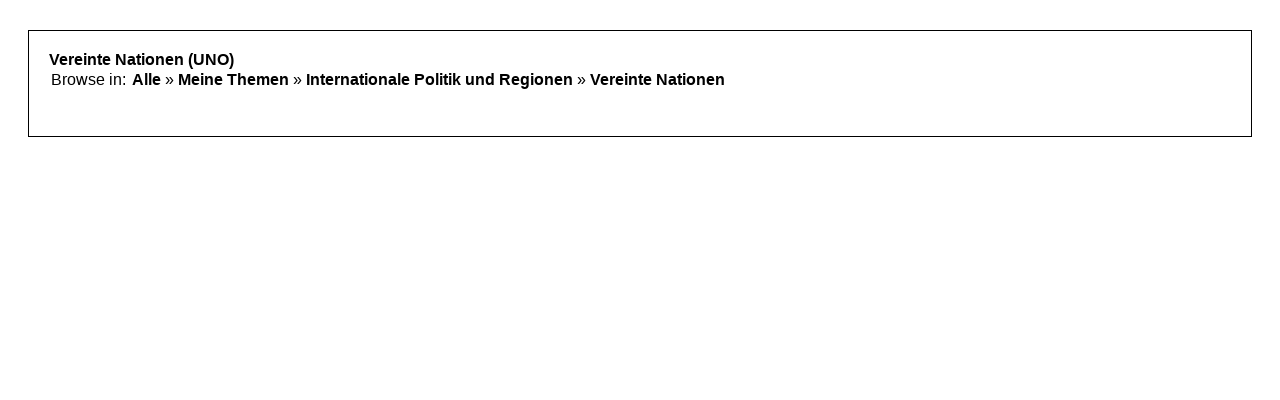

--- FILE ---
content_type: text/html; charset=utf-8
request_url: http://nachtwei.de/index.php?module=articles&func=display&ptid=13&catid=99&aid=404&theme=print
body_size: 866
content:
<!DOCTYPE html PUBLIC "-//W3C//DTD XHTML 1.0 Strict//EN" "http://www.w3.org/TR/xhtml1/DTD/xhtml1-strict.dtd"><html xmlns="http://www.w3.org/1999/xhtml" xml:lang="de-DE" lang="de-DE">
    <head>
        <title>www.nachtwei.de :: Articles</title>
       <base href="http://nachtwei.de/index.php" />
       <style type="text/css">@import url(http://nachtwei.de/themes/print/style/style.css); </style>
       <link rel="stylesheet" type="text/css" href="modules/base/xarstyles/xarcore-xhtml1-strict.css" media="screen" />
<link rel="stylesheet" type="text/css" href="http://nachtwei.de/var/cache/styles/css_42fcbcb10007d8bdbe969cc31aa8d35beb128c8b.css" media="screen" />
</head>
   <body>
   <div id="main">
<div class="xar-mod-page">
   <div class="xar-mod-head">
    <!-- License: GPL http://www.gnu.org/copyleft/gpl.html -->
<ul class="xar-tabs">
            <li class="xar-tab">
                <a href="http://nachtwei.de/index.php?module=articles&amp;func=viewmap&amp;ptid=13">View Article Map</a>
           </li>
</ul>
</div>
   <div class="xar-mod-body">
<div class="cattrails xar-displayinline-block xar-padding-thickbottom">
    <span class="xar-mod-title">Vereinte Nationen (UNO)</span>

    <table class="xar-width-auto">
    <tr>
        <td valign="top" class="xar-padding-none">Browse in:&#160;</td>
       <td valign="top" class="xar-padding-none">
                                            <a href="http://nachtwei.de/index.php?module=articles&amp;func=view&amp;itemtype=13">Alle</a>
                     &#187;                         <a href="http://nachtwei.de/index.php?module=articles&amp;func=view&amp;itemtype=13&amp;catid=70">Meine Themen</a>
                     &#187;                         <a href="http://nachtwei.de/index.php?module=articles&amp;func=view&amp;itemtype=13&amp;catid=120">Internationale Politik und Regionen</a>
                     &#187;                         <a href="http://nachtwei.de/index.php?module=articles&amp;func=view&amp;itemtype=13&amp;catid=99">Vereinte Nationen</a>
<br />
</td>
   </tr>
   </table>




</div>


        <h1> </h1>
       <div class="xar-mod-content">


                    </div>
   </div>
</div></div>
   </body>
</html>


--- FILE ---
content_type: text/css
request_url: http://nachtwei.de/modules/base/xarstyles/xarcore-xhtml1-strict.css
body_size: 20607
content:
/* explicit removal of default or inherited borders */
@import url(xgamisprites.css);

/* good for generic static container-boxes */
.xar-standard-box-padding                                           { padding: 0 1em 1em 1em; }

/* generic alignments */
.xar-align-center                                                   { text-align: center; }
.xar-align-left                                                     { text-align: left; }
.xar-align-right                                                    { text-align: right; }

/* white space control */
.xar-nowrap                                                         { white-space: nowrap; }

/* inline boxes alignments */
.xar-valign-top                                                     { vertical-align: top; }
.xar-valign-middle                                                  { vertical-align: middle; }
.xar-valign-bottom                                                  { vertical-align: bottom; }
.xar-valign-baseline                                                { vertical-align: baseline; }
.xar-valign-texttop                                                 { vertical-align: text-top; }
.xar-valign-textbottom                                              { vertical-align: text-bottom; }
.xar-valign-sub                                                     { vertical-align: sub; }
.xar-valign-super                                                   { vertical-align: super; }

.xar-quarterwidth                                                   { width: 24%; }
.xar-thirdwidth                                                     { width: 33%; }
.xar-halfwidth                                                      { width: 49%; }
.xar-twothirdwidth                                                  { width: 66%; }
.xar-threequarterswidth                                             { width: 75%; }
.xar-inheritwidth                                                   { width: inherit; }
.xar-autowidth                                                      { width: auto; }

/* we use this class when positioning tables inside generic box, so that ie-win can calculate the widths correctly */
.xar-fullwidth                                                      { width: 100%; }

.xar-fullwidth, .xar-halfwidth, .xar-thirdwidth,
.xar-quarterwidth, .xar-twothirdwidth, .xar-threequarterswidth      { padding: 0; /* margin: auto 0; */ }

/* input tags are not respecting well full-width in most browsers (IE7, Firefox3, Chrome, Safari) except Opera. */
input.xar-fullwidth                                                 { width: 98%; }

/* elements display directives */
.xar-displayinline                                                  { display: inline; }
.xar-displayblock                                                   { display: block; }
.xar-displayinline-block                                            { display: inline-block; }
.xar-displaytable                                                   { display: table; }
.xar-displayinline-table                                            { display: inline-table; }
.xar-displaytable-row                                               { display: table-row; }
.xar-displaytable-rowgroup                                          { display: table-row-group; }
.xar-displaytable-column                                            { display: table-column; }
.xar-displaytable-columngroup                                       { display: table-column-group; }
.xar-displaytable-cell                                              { display: table-cell; }
.xar-displaytable-caption                                           { display: table-caption; }
.xar-displaylist                                                    { display: list-item; }
.xar-displayinherit                                                 { display: inherit; }
.xar-displaynone                                                    { display: none; }

/* floated box elements positioning */
.xar-floatleft                                                      { float: left; }
.xar-floatright                                                     { float: right; }

/* floater height clearing - use with caution, see Hint (3) above */
.xar-clearleft                                                      { clear: left; }
.xar-clearright                                                     { clear: right; }
.xar-clearboth                                                      { clear: both; }

/* overflow control */
.xar-overflow-auto                                                  { overflow: auto; }
.xar-overflow-scroll                                                { overflow: scroll; }
.xar-overflow-hidden                                                { overflow: hidden; }
.xar-overflow-visible                                               { overflow: visible; }

/* this class may be deprecated in future in favour of more specific rules */
.xar-clearnone                                                      { clear: none; }

/* common form elements */
.xar-form-textshort                                                 { width: 5em; }
.xar-form-textmedium                                                { width: 10em; }
.xar-form-textlong                                                  { width: 15em; }
.xar-form-textxlong                                                 { width: 20em; }
.xar-form-textxxlong                                                { width: 25em; }

.xar-form-textareasmall                                             { height: 6ex; width: 90%; }
.xar-form-textareamedium                                            { height: 10ex; width: 90%; }
.xar-form-textarealarge                                             { height: 20ex; width: 90%; }
.xar-form-textareaxlarge                                            { height: 40ex; width: 90%; }

/* Datatypes for form items */
.xar-form-datatype-text                                             {}
.xar-form-datatype-currency                                         {text-align: right;}
.xar-form-datatype-number                                           {text-align: right;}

/* scrollable area heights */
.xar-area-small                                                     { height: 10ex; }
.xar-area-medium                                                    { height: 20ex; }
.xar-area-large                                                     { height: 40ex; }

/* minimal formatting - relative padding */
.xar-padding-none                                                   { padding: 0; }
.xar-padding-nonetop                                                { padding-top: 0; }
.xar-padding-noneright                                              { padding-right: 0; }
.xar-padding-nonebottom                                             { padding-bottom: 0; }
.xar-padding-noneleft                                               { padding-left: 0; }
.xar-padding-nonesides                                              { padding-left: 0; padding-right: 0; }
.xar-padding-noneends                                               { padding-top: 0; padding-bottom: 0; }
.xar-padding-thin                                                   { padding: 1px; }
.xar-padding-thintop                                                { padding-top: 1px; }
.xar-padding-thinright                                              { padding-right: 1px; }
.xar-padding-thinbottom                                             { padding-bottom: 1px; }
.xar-padding-thinleft                                               { padding-left: 1px; }
.xar-padding-thinsides                                              { padding-left: 1px; padding-right: 1px; }
.xar-padding-thinends                                               { padding-top: 1px; padding-bottom: 1px; }
.xar-padding-medium                                                 { padding: 4px; }
.xar-padding-mediumtop                                              { padding-top: 4px; }
.xar-padding-mediumright                                            { padding-right: 4px; }
.xar-padding-mediumbottom                                           { padding-bottom: 4px; }
.xar-padding-mediumleft                                             { padding-left: 4px; }
.xar-padding-mediumsides                                            { padding-left:4px;  padding-right: 4px; }
.xar-padding-mediumends                                             { padding-top: 4px; padding-bottom: 4px; }
.xar-padding-thick                                                  { padding: 8px; }
.xar-padding-thicktop                                               { padding-top: 8px; }
.xar-padding-thickright                                             { padding-right: 8px; }
.xar-padding-thickbottom                                            { padding-bottom: 8px; }
.xar-padding-thickleft                                              { padding-left: 8px; }
.xar-padding-thicksides                                             { padding-left: 8px; padding-right: 8px; }
.xar-padding-thickends                                              { padding-top: 8px;  padding-bottom: 8px; }

/* minimal formatting - relative margin */
.xar-margin-none                                                    { margin: 0; }
.xar-margin-nonetop                                                 { margin-top: 0; }
.xar-margin-noneright                                               { margin-right: 0; }
.xar-margin-nonebottom                                              { margin-bottom: 0; }
.xar-margin-noneleft                                                { margin-left: 0; }
.xar-margin-nonesides                                               { margin-left: 0; margin-right: 0;}
.xar-margin-noneends                                                { margin-top: 0; margin-bottom: 0;}
.xar-margin-thin                                                    { margin: 1px; }
.xar-margin-thintop                                                 { margin-top: 1px; }
.xar-margin-thinright                                               { margin-right: 1px; }
.xar-margin-thinbottom                                              { margin-bottom: 1px; }
.xar-margin-thinleft                                                { margin-left: 1px; }
.xar-margin-thinsides                                               { margin-left: 1px; margin-right: 1px; }
.xar-margin-thinends                                                { margin-top: 1px; margin-bottom: 1px; }
.xar-margin-medium                                                  { margin: 2px; }
.xar-margin-mediumtop                                               { margin-top: 2px; }
.xar-margin-mediumright                                             { margin-right: 2px; }
.xar-margin-mediumbottom                                            { margin-bottom: 2px; }
.xar-margin-mediumleft                                              { margin-left: 2px; }
.xar-margin-mediumsides                                             { margin-left: 2px; margin-right: 2px; }
.xar-margin-mediumends                                              { margin-top: 2px; margin-bottom: 2px; }
.xar-margin-thick                                                   { margin: 4px; }
.xar-margin-thicktop                                                { margin-top: 4px; }
.xar-margin-thickright                                              { margin-right: 4px; }
.xar-margin-thickbottom                                             { margin-bottom: 4px; }
.xar-margin-thickleft                                               { margin-left: 4px; }
.xar-margin-thicksides                                              { margin-left: 4px; margin-right: 4px; }
.xar-margin-thickends                                               { margin-top: 4px; margin-bottom: 4px; }

/* minimal formatting - border control */
.xar-border-none                                                    { border-width: 0; }
.xar-border-nonetop                                                 { border-top-width: 0; }
.xar-border-noneright                                               { border-right-width: 0; }
.xar-border-nonebottom                                              { border-bottom-width: 0; }
.xar-border-noneleft                                                { border-left-width: 0; }
.xar-border-nonesides                                               { border-left-width: 0; border-right-width: 0; }
.xar-border-noneends                                                { border-top-width: 0; border-bottom-width: 0; }
.xar-border-thin                                                    { border: 1px solid; }
.xar-border-thintop                                                 { border-top: 1px solid; }
.xar-border-thinright                                               { border-right: 1px solid; }
.xar-border-thinbottom                                              { border-bottom: 1px solid; }
.xar-border-thinleft                                                { border-left: 1px solid; }
.xar-border-thinsides                                               { border-left-width: 1px; border-right-width: 1px; }
.xar-border-thinends                                                { border-top-width: 1px; border-bottom-width: 1px; }
.xar-border-medium                                                  { border-width: 2px; }
.xar-border-mediumtop                                               { border-top-width: 2px; }
.xar-border-mediumright                                             { border-right-width: 2px; }
.xar-border-mediumbottom                                            { border-bottom-width: 2px; }
.xar-border-mediumleft                                              { border-left-width: 2px; }
.xar-border-mediumsides                                             { border-left-width: 2px; border-right-width: 2px; }
.xar-border-mediumends                                              { border-top-width: 2px; border-bottom-width: 2px; }
.xar-border-thick                                                   { border-width: 4px; }
.xar-border-thicktop                                                { border-top-width: 4px; }
.xar-border-thickright                                              { border-right-width: 4px; }
.xar-border-thickbottom                                             { border-bottom-width: 4px; }
.xar-border-thickleft                                               { border-left-width: 4px; }
.xar-border-thicksides                                              { border-left-width: 4px; border-right-width: 4px; }
.xar-border-thickends                                               { border-top-width: 4px; border-bottom-width: 4px; }

/* minimal formatting - border styles */
.xar-border-inherit                                                 { border-style: inherit; }
.xar-border-none                                                    { border-style: none; }
.xar-border-hidden                                                  { border-style: hidden; }
.xar-border-dotted                                                  { border-style: dotted; }
.xar-border-dashed                                                  { border-style: dashed; }
.xar-border-solid                                                   { border-style: solid; }
.xar-border-groove                                                  { border-style: groove; }
.xar-border-ridge                                                   { border-style: ridge; }
.xar-border-inset                                                   { border-style: inset; }
.xar-border-outset                                                  { border-style: outset; }
.xar-border-double                                                  { border-style: double; }

/* positioning of specific block elements */
div.xar-center                                                      { text-align: center; margin-left: auto; margin-right: auto; }
/* lists and related elements */
.xar-navlist                                                        { padding-left: 0;margin-left: 0; }

.xar-list-nostyle                                                   { list-style: none; }

/* miscellaneous utility clases */
.xar-module-icon                                                    { float: right; padding: 10px; }
.xar-form-label                                                     { width: 15em; display: block; float: left; }
.xar-form-labelshort                                                { width: 7em; display: block;  float: left; }
.xar-form-labellong                                                 { width: 25em;  display: block; float: left; }
.xar-form-input-wrapper                                             { margin-bottom: 4px; overflow:hidden; }
.xar-form-input-wrapper-after                                       { width: auto; padding-left: 15em;   margin-bottom: 4px; clear: both; }
.xar-form-container-after                                           { margin-left: 15em; margin-bottom: 4px; }
.xar-form-container-after .xar-form-container-after                 { margin-left: 0em; margin-bottom: 0px; }

/*
XARIGAMI CSS core 1.4.0
-------------------------------------------------------------------------[comment] */
/* Core Messaging
-------------------------------------------------------------------------[comment] */
.xar-error                                                          { color: #ff0000; }  /* inline error feedback */
div.xar-message-error                                               { background: url(../xarimages/icons/dialog-error-22.png) no-repeat 6px 6px;}
.xar-message-error                                                  { background: #FEF5F1; border:1px solid #ED5410;} /* action feedback message */
div.xar-message-alert                                               { background: url(../xarimages/icons/emblem-important-22.png) no-repeat 6px 6px;}
.xar-message-alert                                                  { background: #FFFFEF; border:1px solid #FFDC7F;} /* action feedback message */
div.xar-message-status                                              { background: #F8FFF0 url(../xarimages/icons/confirm-22.png) no-repeat 6px  6px;}
.xar-message-status                                                 { background: #F8FFF0; border:1px solid #BBEE77;} /* action feedback message */
div.xar-statusbar                                                   { padding: 0 24px 0 6px; margin-top:4px; text-indent: 24px; } /* action feedback container */
.xar-statusbar ul                                                   { list-style-type:none; margin: 0; padding: 6px;}
.xar-required                                                       { }
.xar-required:before                                                { color: #ff0000; content: "* "; }
.xar-note                                                           { }
.xar-help, .help                                                    {  border-bottom: 1px dotted #999; cursor: help; }
/* Core  page layout
-------------------------------------------------------------------------[comment] */
.xar-page                                                           {}
.xar-breadcrumbs                                                    { clear:left; font-size: 85%; padding-bottom:.5em; }
/* Core  block layout
-------------------------------------------------------------------------[comment] */
.xar-block                                                          { }
.xar-blockgroup                                                     { }

/* Core  elements
-------------------------------------------------------------------------[comment] */
.xar-icon                                                           {}
.xar-icon-disable                                                   {}
.xar-alt                                                            {}
.xar-alt-outline                                                    {}
.xar-accent                                                         {}
.xar-accent-outline                                                 {}
.xar-norm-outline                                                   {}
/* Core table elements
-------------------------------------------------------------------------[comment] */
.xar-items                                                          {}
.xar-item-actions                                                   {}
.xar-item-controls                                                  {}
.xar-noborder                                                       { border: 0 none; }




--- FILE ---
content_type: text/css
request_url: http://nachtwei.de/var/cache/styles/css_42fcbcb10007d8bdbe969cc31aa8d35beb128c8b.css
body_size: 2800
content:
ul.xar-tabs{padding:0px 15px 0px 15px;margin:.5em 0 .75em 0;list-style:none;border-style:none;background-color:transparent;border-bottom:1px solid #ccc;position:relative;z-index:0;line-height:21px;text-align:left;}ul.xar-tabs li.xar-tabs-label{list-style:none !important;white-space:nowrap;border:0;line-height:20px;margin:0 0 0 -10px;height:21px;padding:1px 10px 0px 0px !important;background-image:none;position:relative;display:inline-block;z-index:0;}ul.xar-tabs li.xar-tab a{opacity:.8;}ul.xar-tabs li.xar-tab:hover a,ul.xar-tabs li.xar-tab-active a{opacity:1.0;}ul.xar-tabs li.xar-tab,ul.xar-tabs li.xar-tab-active{border:solid 1px #ccc;border-right:none;border-bottom:none;background-color:#eee;-webkit-transform:skewX(-20deg);-moz-transform:skewX(-20deg);-o-transform:skewX(-20deg);-ms-transform:skewX(-20deg);transform:skewX(-20deg);-webkit-border-top-right-radius:8px;-webkit-border-top-left-radius:8px;-moz-border-radius-topright:8px;-moz-border-radius-topleft:8px;-khtml-border-radius-topright:8px;-khtml-border-radius-topleft:8px;border-top-right-radius:8px;border-top-left-radius:8px;font-weight:bold;display:inline-block;margin-top:2px;margin-right:-5px;margin-bottom:0px;margin-left:3px;cursor:pointer;height:21px;z-index:0;position:relative;}ul.xar-tabs li.xar-tab:hover,ul.xar-tabs li.xar-tab-active{background-color:#FFF;border-color:#ccc;z-index:1;-webkit-border-top-right-radius:18px;-webkit-border-top-left-radius:8px;-moz-border-radius-topright:18px;-moz-border-radius-topleft:8px;-khtml-border-radius-topright:18px;-khtml-border-radius-topleft:8px;border-top-right-radius:18px;border-top-left-radius:8px;}ul.xar-tabs li.xar-tab:hover{background-color:#F8F8F8;}ul.xar-tabs li.xar-tab:hover a,ul.xar-tabs li.xar-tab:hover a{border-color:#ccc;background-color:#F8F8F8;}ul.xar-tabs li.xar-tab a,ul.xar-tabs li.xar-tab-active a{position:relative;border-right:solid 1px #ccc;border-top:solid 1px #ccc;border-bottom:none;border-left:none;background-color:#eee;-webkit-transform:skewx(20deg);-moz-transform:skewX(20deg);-o-transform:skewx(20deg);-ms-transform:skewx(20deg);transform:skewx(20deg);-webkit-border-top-right-radius:8px;-webkit-border-top-left-radius:0px;-moz-border-radius-topright:8px;-moz-border-radius-topleft:0px;-khtml-border-radius-topright:8px;-khtml-border-radius-topleft:0px;border-top-right-radius:8px;border-top-left-radius:0px;margin:-1px -5px -1px 10px;padding-right:11px;line-height:20px;height:21px;display:block;text-decoration:none;}ul.xar-tabs li.xar-tab:hover a:hover,ul.xar-tabs li.xar-tab-active:hover a:hover{text-decoration:none;}ul.xar-tabs li.xar-tab-active{border-bottom:none;height:23px;margin-bottom:-2px;z-index:3;background-color:#FFF;}ul.xar-tabs li.xar-tab-active a{border-color:#ccc;background-color:#FFF;height:22px;margin-bottom:-1px;}


--- FILE ---
content_type: text/css
request_url: http://nachtwei.de/modules/base/xarstyles/xgamisprites.css
body_size: 8389
content:
/*admin sprites */
.sprite{
    background: url(../xarimages/xgamispritesa.png) no-repeat top left;
}
/* editor sprites */
.esprite {
    background: url(../xarimages/xgamispritese.png) no-repeat top left;
}
/* display and community sprites */
.csprite {
    background: url(../xarimages/xgamispritesc.png) no-repeat top left;
}
/* display  sprites */
.dsprite {
    background: url(../xarimages/xgamispritesd.png) no-repeat top left;
}
.sprite, .esprite, .csprite, .dsprite {
    width: 16px;
    height: 16px;
    padding: 0 0 0 16px;
    vertical-align:text-top;
    margin: 0 0 0 0;
    border: none;
}
a.sprite, a.esprite, a.csprite, a.dsprite {
    padding-top:0px;
    display:inline-block; /* inline shows no link under webkit with span hidden */
    width:auto;
    white-space:nowrap;
    text-decoration:none;
    margin: 0;
    border: none;
}
/* catering for various uses other than button sprites */
a.sprite span, p.sprite span, span.sprite span,
a.esprite span, p.esprite span, span.esprite span,
a.csprite span, p.csprite span, span.csprite span,
a.dsprite span, p.dsprite span, span.dsprite span{
    display: none;
}
ul li.sprite, ul li.sprite a,
ul li.esprite, ul li.esprite a,
ul li.csprite, ul li.csprite a,
ul li.dsprite, ul li.dsprite a  {
    list-style-type:none;
}
.xar-form-label .sprite, .xar-form-label .esprite, .xar-form-label .csprite, .xar-form-label .dsprite {
    margin-right: 5px; /* For Property Info in DDs */
}
td li.sprite, td p.sprite, td span.sprite, td a.sprite,
td li.esprite, td p.esprite, td span.esprite, td a.esprite,
td li.csprite, td p.csprite, td span.csprite, td a.csprite,
td li.dsprite, td p.dsprite, td span.dsprite, td a.dsprite {
    vertical-align: text-top;
    margin-top: 1px;
    padding-bottom: 0;
    border: none;
    margin-right: 5px;
}
/* defined in core css but it may not be loaded */
.xar-displayinline {
    display:inline;
}
img.xar-icon-disabled, p.xar-icon-disabled, li.xar-icon-disabled, span.xar-icon-disabled, a.xar-icon-disabled {
    opacity: 0.35;
    cursor: not-allowed;
}
td.xar-item-actions a, td.xar-item-actions a:hover, a.xar-icon, a.xar-icon, a.xar-icon-disabled {
    text-decoration: none;
    border: none;
    vertical-align: text-top;
}
img.xar-icon, img.xar-icon-disabled {
    border: none;
    vertical-align: text-top;
}
img.xar-icon, img.xar-icon-disabled, a.xar-icon img, a.xar-icon-disabled img {
    padding: 0;
    margin: 0;
}

/* Admin sprites .sprite */
.xs-activate { background-position: 0 0; }
.xs-blank { background-position: 0 -46px; }
.xs-deactivate { background-position: 0 -92px; }
.xs-dialog-error { background-position: 0 -138px; }
.xs-dialog-warning { background-position: 0 -184px; }
.xs-disabled { background-position: 0 -230px; }
.xs-document-properties { background-position: 0 -276px; }
.xs-go-down { background-position: 0 -322px; }
.xs-go-up { background-position: 0 -368px; }
.xs-hooks { background-position: 0 -414px; }
.xs-info { background-position: 0 -460px; }
.xs-initialize { background-position: 0 -506px; }
.xs-mail-message-new { background-position: 0 -552px; }
.xs-none { background-position: 0 -598px; }
.xs-package-available { background-position: 0 -644px; }
.xs-package-broken { background-position: 0 -690px; }
.xs-package-inactive { background-position: 0 -736px; }
.xs-package-installed { background-position: 0 -782px; }
.xs-package-remove { background-position: 0 -828px; }
.xs-package-upgrade { background-position: 0 -874px; }
.xs-preferences-system { background-position: 0 -920px; }
.xs-privileges { background-position: 0 -966px; }
.xs-set-default { background-position: 0 -1012px; }
.xs-software-install { background-position: 0 -1058px; }
.xs-software-upgrade { background-position: 0 -1104px; }
.xs-system-user-groups { background-position: 0 -1150px; }
.xs-system-users { background-position: 0 -1196px; }
.xs-user-password { background-position: 0 -1242px; }
.xs-view-refresh { background-position: 0 -1288px; }

/* Editors sprites */
.xs-add { background-position: 0 0;  }
.xs-approved { background-position: 0 -46px;  }
.xs-color-picker { background-position: 0 -92px;  }
.xs-delete { background-position: 0 -138px;  }
.xs-display { background-position: 0 -184px;  }
.xs-document-new { background-position: 0 -230px;  }
.xs-document-save { background-position: 0 -276px;  }
.xs-draft { background-position: 0 -322px;  }
.xs-edit-duplicate { background-position: 0 -368px;  }
.xs-export-xml { background-position: 0 -414px;  }
.xs-item-list { background-position: 0 -460px;  }
.xs-lock-open { background-position: 0 -506px;  }
.xs-lock { background-position: 0 -552px;  }
.xs-login { background-position: 0 -598px;  }
.xs-modify-config { background-position: 0 -644px;  }
.xs-modify { background-position: 0 -690px;  }
.xs-move { background-position: 0 -736px;  }
.xs-pending { background-position: 0 -782px;  }
.xs-privilege-allowed { background-position: 0 -828px;  }
.xs-privilege-disallowed { background-position: 0 -874px;  }
.xs-rejected { background-position: 0 -920px;  }
.xs-remove { background-position: 0 -966px;  }
.xs-save { background-position: 0 -1012px;  }
.xs-sort-asc { background-position: 0 -1058px;  }
.xs-sort-desc { background-position: 0 -1104px;  }
.xs-sorted-asc { background-position: 0 -1150px;  }
.xs-sorted-desc { background-position: 0 -1196px;  }
.xs-test { background-position: 0 -1242px;  }
.xs-toggle { background-position: 0 -1288px;  }

/* Display sprites */
.xs-bug { background-position: 0 0; }
.xs-comment { background-position: 0 -46px; }
.xs-comments { background-position: 0 -92px; }
.xs-dialog-information { background-position: 0 -138px; }
.xs-document-print { background-position: 0 -184px; }
.xs-enabled { background-position: 0 -230px; }
.xs-feature { background-position: 0 -276px; }
.xs-feed { background-position: 0 -322px; }
.xs-go-bottom { background-position: 0 -368px; }
.xs-go-first { background-position: 0 -414px; }
.xs-go-home { background-position: 0 -460px; }
.xs-go-jump { background-position: 0 -506px; }
.xs-go-last { background-position: 0 -552px; }
.xs-go-next { background-position: 0 -598px; }
.xs-go-previous { background-position: 0 -644px; }
.xs-go-top { background-position: 0 -690px; }
.xs-help-browser { background-position: 0 -736px; }
.xs-mail { background-position: 0 -782px; }
.xs-office-calendar { background-position: 0 -828px; }
.xs-report { background-position: 0 -874px; }
.xs-reported { background-position: 0 -918px; }
.xs-software-update-available { background-position: 0 -964px; }
.xs-system-log-out { background-position: 0 -1010px; }
.xs-system-search { background-position: 0 -1056px; }
.xs-system-user-other { background-position: 0 -1102px; }
.xs-system-user { background-position: 0 -1148px; }
.xs-system-users-anon { background-position: 0 -1194px; }
.xs-www-url { background-position: 0 -1240px; }

/* Community sprites */
.xs-accessories-calculator { background-position: 0 0; }
.xs-book { background-position: 0 -46px; }
.xs-clock { background-position: 0 -92px; }
.xs-contact-aim { background-position: 0 -138px; }
.xs-contact-icq { background-position: 0 -184px; }
.xs-contact-jabber { background-position: 0 -230px; }
.xs-contact-mail { background-position: 0 -276px; }
.xs-contact-msnm { background-position: 0 -322px; }
.xs-contact-new { background-position: 0 -368px; }
.xs-contact-yahoo { background-position: 0 -414px; }
.xs-forum { background-position: 0 -460px; }
.xs-internet-group-chat { background-position: 0 -506px; }
.xs-internet-mail { background-position: 0 -552px; }
.xs-internet-news-reader { background-position: 0 -598px; }
.xs-internet-web-browser { background-position: 0 -644px; }
.xs-mail-attachment { background-position: 0 -690px; }
.xs-mail-forward { background-position: 0 -736px; }
.xs-mail-reply-all { background-position: 0 -782px; }
.xs-mail-reply-sender { background-position: 0 -828px; }
.xs-mail-total { background-position: 0 -874px; }
.xs-mail-unread { background-position: 0 -920px; }
.xs-preferences-desktop-locale { background-position: 0 -966px; }
.xs-quote-multi { background-position: 0 -1012px; }
.xs-quote { background-position: 0 -1058px; }
.xs-subscribe-all { background-position: 0 -1104px; }
.xs-subscribe { background-position: 0 -1150px; }
.xs-unsubscribe-all { background-position: 0 -1196px; }
.xs-unsubscribe { background-position: 0 -1242px; }
.xar-move{
    min-height: 2em;
}